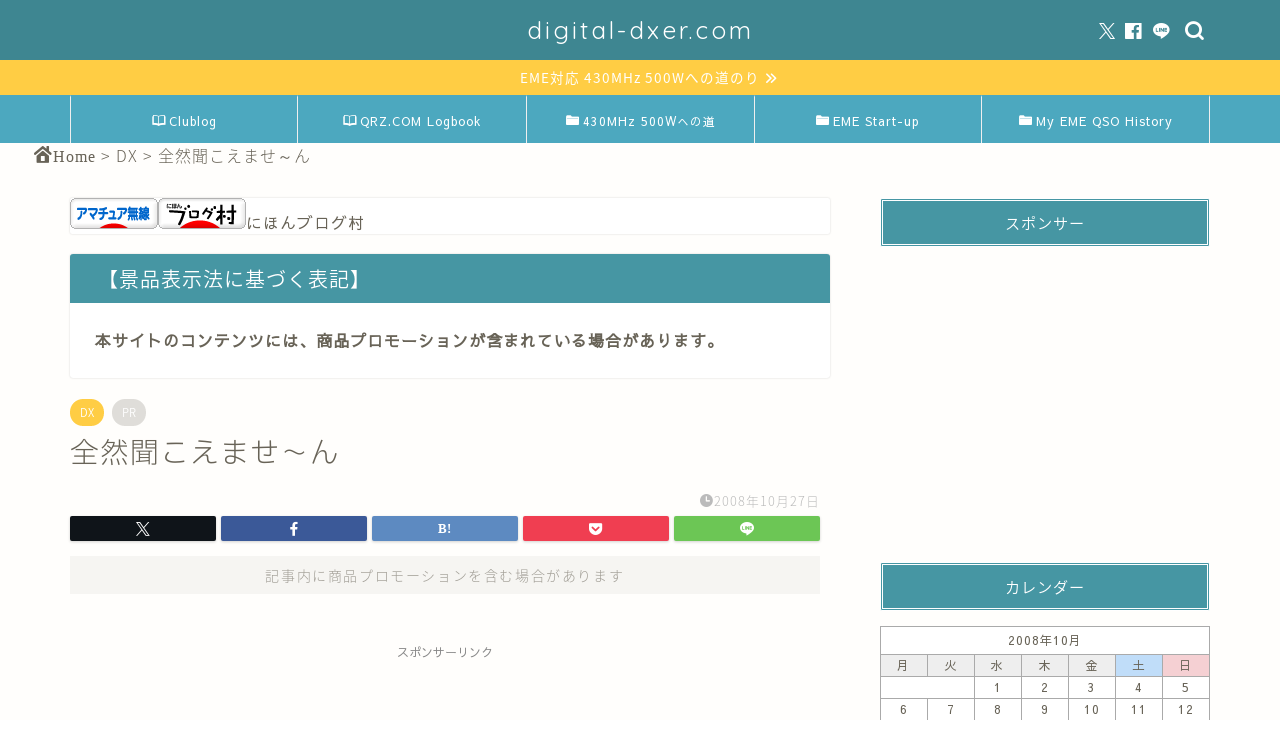

--- FILE ---
content_type: text/html; charset=utf-8
request_url: https://www.google.com/recaptcha/api2/aframe
body_size: 112
content:
<!DOCTYPE HTML><html><head><meta http-equiv="content-type" content="text/html; charset=UTF-8"></head><body><script nonce="ayBl0aaDT02G3vynFCc2PA">/** Anti-fraud and anti-abuse applications only. See google.com/recaptcha */ try{var clients={'sodar':'https://pagead2.googlesyndication.com/pagead/sodar?'};window.addEventListener("message",function(a){try{if(a.source===window.parent){var b=JSON.parse(a.data);var c=clients[b['id']];if(c){var d=document.createElement('img');d.src=c+b['params']+'&rc='+(localStorage.getItem("rc::a")?sessionStorage.getItem("rc::b"):"");window.document.body.appendChild(d);sessionStorage.setItem("rc::e",parseInt(sessionStorage.getItem("rc::e")||0)+1);localStorage.setItem("rc::h",'1770008183629');}}}catch(b){}});window.parent.postMessage("_grecaptcha_ready", "*");}catch(b){}</script></body></html>